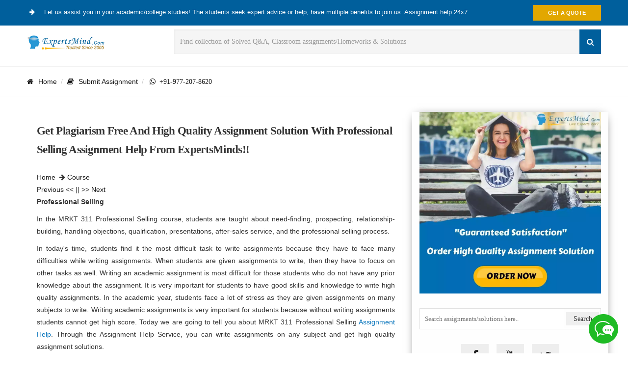

--- FILE ---
content_type: text/html; charset=utf-8
request_url: https://www.expertsminds.com/content/professional-selling-assignment-help-39139.html
body_size: 8933
content:


<!DOCTYPE html>
<html lang="en">
<head id="hd1"><meta http-equiv="content-type" content="text/html; charset=UTF-8" /><meta charset="utf-8" /><title>
	Professional Selling Assignment Help, Homework Help, Solutions
</title><meta http-equiv="X-UA-Compatible" content="IE=edge" /><meta name="author" content="expertsminds" /><meta name="viewport" content="width=device-width, initial-scale=1.0" />

    <!-- Font -->
      
    <!-- Font Awesome Icons -->
    
   
   
   
 <link href="https://www.expertsminds.com/avtarblog/css/bootstrap.css" rel="stylesheet" /><link href="https://www.expertsminds.com/avtarblog/css/style.css" rel="stylesheet" /><link href="https://www.expertsminds.com/avtarblog/css/responsive.css" rel="stylesheet" />   <!-- Color Scheme -->
    

<link rel="icon" href="https://www.expertsminds.com/AvtarCSS/images/icon.jpg" sizes="32x32" /><link rel="icon" href="https://www.expertsminds.com/AvtarCSS/images/icon.jpg" sizes="192x192" /><meta name="description" content="MRKT 311 Professional Selling Assignment Help, Homework Help Service is providing affordable and reliable assignment solution to earn highest score in class!!" /><meta name="keywords" content="MRKT 311 Professional Selling, Assignment Help, Homework Help, Solutions, Course Help, Assessment Help, MRKT 311" /><link rel="canonical" href="https://www.expertsminds.com/content/professional-selling-assignment-help-39139.html" /></head>
<body>
<form method="post" action="https://www.expertsminds.com//content/professional-selling-assignment-help-39139.html" id="frm1">
<div class="aspNetHidden">
<input type="hidden" name="__EVENTTARGET" id="__EVENTTARGET" value="" />
<input type="hidden" name="__EVENTARGUMENT" id="__EVENTARGUMENT" value="" />
<input type="hidden" name="__VIEWSTATE" id="__VIEWSTATE" value="" />
</div>

<script type="text/javascript">
//<![CDATA[
var theForm = document.forms['frm1'];
if (!theForm) {
    theForm = document.frm1;
}
function __doPostBack(eventTarget, eventArgument) {
    if (!theForm.onsubmit || (theForm.onsubmit() != false)) {
        theForm.__EVENTTARGET.value = eventTarget;
        theForm.__EVENTARGUMENT.value = eventArgument;
        theForm.submit();
    }
}
//]]>
</script>


<script src="/WebResource.axd?d=bWLPZmaowK3J7BdJG1GXmtSQMrxDIE_f9rI857uy9F_Ro2q0Wetm1K9TpLWVoixen8of0H-aJESemEOYROUviAtiZhk1&amp;t=638562310700000000" type="text/javascript"></script>

<div class="aspNetHidden">

	<input type="hidden" name="__EVENTVALIDATION" id="__EVENTVALIDATION" value="/wEdAAqvVXD1oYELeveMr0vHCmYPeenL4dw4gusNX+WbVx9CaEFgOkeAxn6JkW6uiXCmp3gRVjm7nhOBbDJ33vFzLdCKozoJZpuXxkpOVJKRbHyuHkMHZh9ZuPBRie2vA/HfoRLpmsO5EUdvZTRdq9cbNpHzPOaW1pQztoQA36D1w/+bXVod3OTY9rCUBt+szSWxBzyWkLuVs6xkfjpfR7A7y8HNcT7So9MMXrcT5//4lws7cD3mjB0=" />
</div>
    <div style="" id="page">
        
<!-- Page Loader -->
        <div style="display: none;" id="pageloader">
            <div style="display: none;" class="loader-item fa fa-spin text-color"></div>
        </div>
        <!-- Top Bar -->
        <div id="top-bar" class="top-bar-section bg-color2 white">
            <div class="container">
                <div class="row">
                    <div class="col-sm-12">
                        <!-- Top Contact -->
                        <div class="top-contact">
                            <a>
                                <i class="fa fa-arrow-circle-right text-color"></i>
                                Let us assist you in your academic/college studies! The students seek expert advice or help, have multiple benefits to join us. Assignment help 24x7
                            </a>
                        </div>
                        <!-- Top Social Icon -->
                        <div class="top-social-icon page-scroll">
                            <a href="https://www.expertsminds.com/getquote.aspx" target="_blank" class="btn btn-default hblack inverse animation animated-item-2">Get a Quote</a>
                        </div>
                    </div>
                </div>
            </div>
        </div>
         <script>(function(D){function f(){function n(n,e){e=D.createElement("script");e.src="https://image.providesupport.com/"+n,D.body.appendChild(e)}n("js/061o6xwdsfc4c1fkgm1odcypm8/safe-standard-sync.js?ps_h=shIp&ps_t="+Date.now()),n("sjs/static.js")}D.readyState=="complete"?f():window.addEventListener("load",f)})(document)</script><noscript><div style="display:inline"><a href="https://messenger.providesupport.com/messenger/061o6xwdsfc4c1fkgm1odcypm8.html">Customer Service Chat</a></div></noscript>

        <!-- Top Bar -->
        <!-- Sticky Navbar -->
        <div class="sticky-wrapper" id="sticker-sticky-wrapper">
            <header style="" id="sticker" class="sticky-navigation">
                <!-- Sticky Menu -->
                <div class="sticky-menu relative">
                    <!-- navbar -->
                    <div id="navigation" class="navbar navbar-default no-shadow navbar-bg-light" role="navigation">
                        <div class="container">
                            <div class="row">
                                <div class="col-md-12">

                                    <div class="row">
                                        <div class="col-sm-3">
                                            <a class="navbar-brand" href="https://www.expertsminds.com/">
                                                <img class="site_logo" alt="Assignment Help - Homework Help" src="https://www.expertsminds.com/avtarblog/images/logo.png" /></a>

                                        </div>
                                        <div class="col-sm-9">
                                            <div class="widget">
                                                
                                                <div class="search-form">
                                                 <input name="header1$txtSearchControl" type="text" id="header1_txtSearchControl" class="form-control" placeholder="Find collection of Solved Q&amp;A, Classroom assignments/Homeworks &amp; Solutions" />
          
                                                
                                                   <button onclick="if (typeof(Page_ClientValidate) == 'function') Page_ClientValidate(''); __doPostBack('header1$btnSubmit','')" id="header1_btnSubmit" type="submit"><i class="fa fa-search"></i></button>
                                                     <input type="hidden" value="en" name="lang" />
                                                </div>
                                                

                                            </div>
                                        </div>
                                    </div>
                                    <!-- Navbar Collapse -->
                                </div>
                                <!-- /.col-md-12 -->
                            </div>
                            <!-- /.row -->
                        </div>
                        <!-- /.container -->
                    </div>
                    <!-- navbar -->
                </div>
                <!-- Sticky Menu -->
            </header>
        </div>
        <div class="clearfix"></div>
        <!-- Sticky Navbar -->
        
        <!-- Hero Banner Start-->
        
        
        <div class="page-header page-title-left">
            <div class="container">
                <div class="row">
                    <div class="col-md-12">
                        <ul class="breadcrumb">
                            <li>
                              <a href="https://www.expertsminds.com/" title="assignment help"><i class="fa fa-home"></i>Home</a>
                            </li>
                           
                            <li class="active"><a href="https://www.expertsminds.com/getquote.aspx"><i class="fa fa-book"></i>Submit Assignment</a></li>
                           
                       
                            <li>
                                <a class="fa fa-whatsapp" target="_blank" href="https://wa.me/919772078620" rel="nofollow" >&nbsp;&nbsp;+91-977-207-8620</a>
                                
                               
                            </li>
                              
                                         
                                  
                              
                        </ul>
                        
                      
                           
                           
                       
                    </div>
                </div>
            </div>
        </div>
        <!-- Hero Banner Start-->
        
        <!-- Hero Banner End -->
        <section class="page-content-wrapper page-section">
            <div class="container">
                <div class="row">
                    <div class="col-md-8 mtl">
                        <div class="content">
                            
                            <!-- end post-padding -->
                            <!-- end post-media -->

                            <div class="post-padding clearfix">
                             <h3 class="entry-title">Get Plagiarism Free And High Quality Assignment Solution With Professional Selling Assignment Help From ExpertsMinds!!  </h3>
                            <a href="https://www.expertsminds.com/" title="assignment help">Home</a>&nbsp; <i class="fa fa-arrow-right"></i>&nbsp;<a id="hypType" href="https://www.expertsminds.com/pg/course.html">Course</a> &nbsp;  
<br /> <a id="HypPre" href="https://www.expertsminds.com/content/ethics-and-decision-making-in-leaders-assignment-help-39138.html">Previous</a> << || >> <a id="HypNext" href="https://www.expertsminds.com/content/pharmacology-for-medical-assisting-assignment-help-39140.html">Next</a>
                               
                                <span id="LblContent" class="product-content"><p><strong>Professional Selling</strong></p>
<p style="text-align: justify;">In the MRKT 311 Professional Selling course, students are taught about need-finding, prospecting, relationship-building, handling objections, qualification, presentations, after-sales service, and the professional selling process.</p>
<p style="text-align: justify;">In today's time, students find it the most difficult task to write assignments because they have to face many difficulties while writing assignments. When students are given assignments to write, then they have to focus on other tasks as well. Writing an academic assignment is most difficult for those students who do not have any prior knowledge about the assignment. It is very important for students to have good skills and knowledge to write high quality assignments. In the academic year, students face a lot of stress as they are given assignments on many subjects to write. Writing academic assignments is very important for students because without writing assignments students cannot get high score. Today we are going to tell you about MRKT 311 Professional Selling <a title="Assignment Help" href="https://www.expertsminds.com/">Assignment Help</a>. Through the Assignment Help Service, you can write assignments on any subject and get high quality assignment solutions.</p>
<p style="text-align: justify;">To get MRKT 311 Professional Selling Assignment Help, we suggest you to choose ExpertsMinds. The tutors at ExpertsMinds write high quality assignment solutions and provide them to you at affordable rates. Our assignment help service is very affordable so you can easily avail our service. By getting top quality assignment solutions from ExpertsMinds, you can score high in the class and can easily focus on your other works.</p>
<p style="text-align: justify;"><strong>Due to which problems students should choose MRKT 311 Professional Selling Assignment Help:</strong></p>
<p style="text-align: justify;">Students studying in college are given assignments to write but students do not have knowledge about writing assignments and that is the reason why they are not able to write assignments. Due to not getting high score and not writing assignments, students need assignment help service. Let us introduce you to all those problems due to which students need assignment help service -</p>
<p style="text-align: justify;">1. Students find it difficult to write assignments because they do not have the knowledge related to assignments.</p>
<p style="text-align: justify;">2. Some students do not have good writing skills so they find it very difficult to write error free assignment solutions.</p>
<p style="text-align: justify;">3. When students are given to write assignments on different subjects together, then they have the most problems in writing assignments.</p>
<p style="text-align: justify;">4. Some students do not have the necessary resources to write assignments, as well as lack of references and course materials. This is the reason why students are not able to write assignments themselves.</p>
<p style="text-align: justify;">5. Writing top quality assignments is difficult for students because they do not have much knowledge about formatting style and plagiarism. Students are not able to write original assignments that is why they require assignment help service.</p>
<p style="text-align: justify;"><strong>Why students should choose ExpertsMinds to get MRKT 311 Professional Selling Assignment Help:</strong></p>
<p style="text-align: justify;">To get the assignment help service, students should choose ExpertsMinds because the service of ExpertsMinds is the cheapest and high class. You can get high quality assignment solutions from us at affordable and cheap prices. We provide Plagiarism Free and Original Assignment Solution to our clients. We teach high quality assignment writing to students who want to write their own assignments. By availing homework help service from us, you can score highest in the class and develop your skills and knowledge. Our experts write well formatted assignments as they have a very good knowledge about the formatting style. We know how to use different tools so write best solution for you. ExpertsMinds offers a money back guarantee to its customers, if for any reason you are not satisfied with the service, we will refund your full money. We provide you with writing assignment solutions ahead of time so that you are able to submit assignments to your clients on time.</p>
<p style="text-align: justify;"><strong>Explore the relevant courses below that are offered by Tutors from ExpertsMinds:</strong></p>
<ul class="unIndentedList" style="text-align: justify;">
<li> <em>MRKT 305 - Marketing Foundations</em></li>
<li> <em>MRKT 340 - Integrated Marketing Communications</em></li>
<li> <em>MRKT 440 - Special Topics in Marketing:</em></li>
<li> <em>MRKT 592 - Graduate Research in Marketing</em></li>
<li> <em>MRKT 201 - Personal Marketing</em></li>
<li> <em>MRKT 310 - Consumer Behavior</em></li>
<li> <em>MRKT 396 - Directed Studies in Marketing</em></li>
<li> <em>MRKT 431 - Customer Relationship Management (CRM)</em></li>
<li> <em>MRKT 450 - Marketing Management</em></li>
</ul></span>
                           <b>Tag This :-</b> <a id="hypTagita" href="https://www.expertsminds.com/content/professional-selling-assignment-help-39139.html">Professional Selling Assignment Help</a><br /><br />
       
                            <a href="https://www.expertsminds.com/getquote.aspx" target="_blank"> <img src="https://www.expertsminds.com/include/images/getorder_done.webp" alt="get assignment Quote" /></a>
                             <br />
                               
                                
                               <div class="widget">
                    <div class="service-box">
                        <div class="service-content">
                         <div class="widget-title">
                        <h3 class="title">
                        <span id="lblRelated">Are You Seeking Trusted Tutor's Advice?</span>
                        </h3>
                    </div>
                    
        
        </div>
        </div></div>
        
                               
                                <!-- end tags -->
                            </div>
                            <!-- end post-padding -->
                        </div>
                       
                        <div class="content">
                            <section class="author-box" itemprop="author">
                        <img width="140" height="140" alt="" src="https://www.expertsminds.com/avtarblog/images/ask_an_expert.gif" class="avatar avatar-140 photo">
                        <h4 class="author-box-title">Excel in your Course
                        </h4>
                        <div class="author-box-content" itemprop="description">
                            <p>Experts are helping students not just improving grades but also to provide better learning of subject concepts and its problem statements. They are providing you world class assistance which may help you to excel in course or assignments. </p>


                        </div>

                    </section>
                            <!-- end postpager -->
                        </div>
                        <!-- end content -->
                        <div class="content">
                         <div id="container">
                    <ul id="comments">
				               
        
        
        
        
        
      </ul>
    </div>
                            <!-- end postpager -->
                        </div>
                        <!-- end content -->
                    
                        <div id="pnlCommentForm" onkeypress="javascript:return WebForm_FireDefaultButton(event, &#39;btnSubmit&#39;)">
	
                        <div class="content mb40">
                            <div class="comment-wrap post-padding customwidget">
                                <div class="footer-title">
                                    <h3>Leave a Comment [<a id="hypTagit" href="https://www.expertsminds.com/content/professional-selling-assignment-help-39139.html">Professional Selling Assignment Help</a>]</h3>
                                    <hr>
                                </div>
                            

                                    <div class="form-border">	
										<div class="row">
											
											<div class="col-md-12 top-margin-10">
											<!-- Field 4 -->
											<div class="textarea-message form-group">
											
												<textarea name="txtMessage" rows="3" cols="20" id="txtMessage" placeholder="Write your comments" class="textarea-message form-control">
</textarea>
											</div>
											
											<!-- Button -->
											</div>
											<div class="col-md-4">								
												<!-- Field 1 -->									
												<div class="input-text form-group">
												<input name="txtName" type="text" id="txtName" placeholder="Enter Full Name" class="input-name form-control" />
												    
												</div>
											</div>
											<div class="col-md-4">		
												<!-- Field 2 -->
												<div class="input-email form-group">
												<input name="txtEmail" type="text" id="txtEmail" placeholder="Enter email address" class="input-email form-control" />
												  													
												</div>
											</div>
											<div class="col-md-4">		
												<!-- Field 2 -->
												<div class="input-email form-group">
												    
													<input name="txtCAP" type="text" id="txtCAP" class="input-email form-control" placeholder="Enter verify Code" />
													
												</div>
											</div>
											
											<div class="col-md-4">		
												<!-- Field 2 -->
												<div class="input-email form-group">
											<input type="submit" name="btnSubmit" value="Send Now" onclick="return ISPageValidated();WebForm_DoPostBackWithOptions(new WebForm_PostBackOptions(&quot;btnSubmit&quot;, &quot;&quot;, true, &quot;&quot;, &quot;&quot;, false, false))" id="btnSubmit" class="btn btn-default" />
												</div>
											</div>
											<div class="col-md-4">		
												<!-- Field 2 -->
												<div class="input-email form-group">
												   
													
													
												</div>
											</div>
											<div class="col-md-4">								
												<!-- Field 1 -->									
												<div class="input-text form-group">
												      <div style="background-color:White;">
												      
												     <div style='background-color:White;' ><img src="CaptchaImage.axd?guid=67f46409-971b-4700-b231-b2f2fe5487c9" border="0" alt="Captcha" width="120" height="32" /></div>
												      
												      </div>
													
												</div>
											</div>
											<div class="col-md-4">		
												<!-- Field 2 -->
												<div class="input-email form-group">
												 
													
												</div>
											</div>
											
                                            </div>
										</div>

                                
                                <!-- end commentform -->
                            </div>
                            <!-- end postpager -->
                        </div>
                     
</div>

                        <!-- end content -->
                    </div>

                  
<div class="col-md-4 sidebar">
  <a href="https://www.expertsminds.com/getquote.aspx" target="_blank"><img src="https://www.expertsminds.com/include/assignment_help_service.webp" alt="Assignment Help" /></a> 
    
             
<div class="button-form method="get">
   <div id="SideUserControl1_PnlSearch" onkeypress="javascript:return WebForm_FireDefaultButton(event, &#39;SideUserControl1_btnSubmit&#39;)">
	
   

                                <input name="SideUserControl1$searchblog" type="text" id="SideUserControl1_searchblog" placeholder="Search assignments/solutions here.." class="right-search" />
    <input type="submit" name="SideUserControl1$btnSubmit" value="Search" onclick="javascript:WebForm_DoPostBackWithOptions(new WebForm_PostBackOptions(&quot;SideUserControl1$btnSubmit&quot;, &quot;&quot;, true, &quot;&quot;, &quot;&quot;, false, false))" id="SideUserControl1_btnSubmit" style="width:18%;" />
    
    
                                                  
                    
</div>  
                    
                    </div>
                    <section class="widget simple-social-icons" id="simple-social-icons-2">
                        <div class="widget-wrap">
                            <ul class="aligncenter">
                                
                                <li class="social-facebook"><a target="_blank" href="https://www.facebook.com/TheExpertsminds/" rel="nofollow"><i class="fa fa-facebook fa-lg"></i></a></li>
                                <li class="social-youtube"><a target="_blank" href="https://www.youtube.com/channel/UCBPxpHOdJSBKY1s-LGPjWFw" rel="nofollow"><i class="fa fa-youtube fa-lg"></i></a></li>
                                
                                <li class="social-twitter"><a target="_blank" href="https://twitter.com/expertsmindinc" rel="nofollow"><i class="fa fa-twitter fa-lg"></i></a></li>
                            </ul>
                        </div>
                    </section>
                   
                <div class="widget">
                    <div class="service-box">
                        <div class="service-content">
                         <div class="widget-title">
                        <h3 class="title">Featured Services</h3>
                    </div>
                            <!-- Title -->
                           
                            <!-- Description -->
                            <ul class="arrow-style ls1">                                
                                
                                <li><a href="https://www.expertsminds.com/content/assignment-writing-service-734.html">Assignment Help</a></li>
                                <li><a href="https://www.expertsminds.com/content/course-and-degree-assignment-help-3673.html">Coursework Writing Service</a></li>
                                
                                
                                <li><a href="https://www.expertsminds.com/assignment-help/writing-help/essay-writing-314.html">Buy Essay</a></li>                                
                                <li><a href="https://www.expertsminds.com/assignment-help/writing-help/dissertation-322.html">Dissertation Writing Service</a></li>
                                <li><a href="https://www.expertsminds.com/assignment-help/writing-help/thesis-323.html">Thesis Writing Service</a></li>
                                <li><a href="https://www.expertsminds.com/content/looking-for-university-assignment-help-759.html" title="University Assignment Help">University Assignment Help</a></li>
                          
                                
                            </ul>
                            <a href="https://www.expertsminds.com/getquote.aspx" class="btn bsquare inverse btn-default btn-block">Order Now</a>
                        </div>
                        <div class="clearfix"></div>
                    </div>
                </div>

                <div class="news-module-wrapper widget">
                    <div class="news-module-gradient-wrapper">
                        <div class="gradient"></div>
                    </div>
                    <div class="news-module">
                        <div class="section-header">
                            <div class="section-name">
                                <span class="icon-ui-news hidden-lg hidden-md hidden-sm"></span>Relevant Posts
                            </div>
                        </div>

                     <div class="row news-item news-item-first">

                            <div class="col-md-2 col-sm-1 col-xs-2 news-left">

                                <div class="category-icon">
                                    <span class="icon-nav-lifestyle"><i class="fa fa-pencil" aria-hidden="true"></i>
                                            </span>
                                </div>

                            </div>
                            <div class="col-md-10 col-sm-11 col-xs-10 news-right news-right-first">
                                <div class="category-name">Expertsminds Awarded No#1</div>
                                <a href="https://www.expertsminds.com/content/top-10-best-assignment-writing-websites-5079.html">TOP 10 Assignment Writing Websites</a>
                            </div>
                        </div>
                        <table id="SideUserControl1_dlAirList" cellspacing="0" style="border-collapse:collapse;">
	<tr>
		<td>
                        <div class="row news-item news-item">

                            <div class="col-md-2 col-sm-1 col-xs-2 news-left">

                                <div class="category-icon">
                                    <span class="icon-nav-lifestyle"><i class="fa fa-pencil" aria-hidden="true"></i>
                                    </span>
                                </div>

                            </div>
                            <div class="col-md-10 col-sm-11 col-xs-10 news-right news-right-first">
                                
                                <a id="SideUserControl1_dlAirList_hypTitle_0" href="https://www.expertsminds.com/content/ethics-and-decision-making-in-leaders-assignment-help-39138.html">Ethics And Decision Making In Leaders Assignment H...</a>
                            </div>
                        </div>
                            </td>
	</tr><tr>
		<td>
                        <div class="row news-item news-item">

                            <div class="col-md-2 col-sm-1 col-xs-2 news-left">

                                <div class="category-icon">
                                    <span class="icon-nav-lifestyle"><i class="fa fa-pencil" aria-hidden="true"></i>
                                    </span>
                                </div>

                            </div>
                            <div class="col-md-10 col-sm-11 col-xs-10 news-right news-right-first">
                                
                                <a id="SideUserControl1_dlAirList_hypTitle_1" href="https://www.expertsminds.com/content/language-and-communication-assignment-help-39137.html">Language And Communication Assignment Help, Homewo...</a>
                            </div>
                        </div>
                            </td>
	</tr><tr>
		<td>
                        <div class="row news-item news-item">

                            <div class="col-md-2 col-sm-1 col-xs-2 news-left">

                                <div class="category-icon">
                                    <span class="icon-nav-lifestyle"><i class="fa fa-pencil" aria-hidden="true"></i>
                                    </span>
                                </div>

                            </div>
                            <div class="col-md-10 col-sm-11 col-xs-10 news-right news-right-first">
                                
                                <a id="SideUserControl1_dlAirList_hypTitle_2" href="https://www.expertsminds.com/content/psychology-developmental-assignment-help-39136.html">Psychology Developmental Assignment Help, Homework...</a>
                            </div>
                        </div>
                            </td>
	</tr><tr>
		<td>
                        <div class="row news-item news-item">

                            <div class="col-md-2 col-sm-1 col-xs-2 news-left">

                                <div class="category-icon">
                                    <span class="icon-nav-lifestyle"><i class="fa fa-pencil" aria-hidden="true"></i>
                                    </span>
                                </div>

                            </div>
                            <div class="col-md-10 col-sm-11 col-xs-10 news-right news-right-first">
                                
                                <a id="SideUserControl1_dlAirList_hypTitle_3" href="https://www.expertsminds.com/content/bus-cont-plan-disaste-recovery-plan-assignment-help-39135.html">Bus Cont Plan & Disaste Recovery Plan Assignment H...</a>
                            </div>
                        </div>
                            </td>
	</tr><tr>
		<td>
                        <div class="row news-item news-item">

                            <div class="col-md-2 col-sm-1 col-xs-2 news-left">

                                <div class="category-icon">
                                    <span class="icon-nav-lifestyle"><i class="fa fa-pencil" aria-hidden="true"></i>
                                    </span>
                                </div>

                            </div>
                            <div class="col-md-10 col-sm-11 col-xs-10 news-right news-right-first">
                                
                                <a id="SideUserControl1_dlAirList_hypTitle_4" href="https://www.expertsminds.com/content/public-policy-toward-business-assignment-help-39134.html">Public Policy Toward Business Assignment Help, Homework Help</a>
                            </div>
                        </div>
                            </td>
	</tr><tr>
		<td>
                        <div class="row news-item news-item">

                            <div class="col-md-2 col-sm-1 col-xs-2 news-left">

                                <div class="category-icon">
                                    <span class="icon-nav-lifestyle"><i class="fa fa-pencil" aria-hidden="true"></i>
                                    </span>
                                </div>

                            </div>
                            <div class="col-md-10 col-sm-11 col-xs-10 news-right news-right-first">
                                
                                <a id="SideUserControl1_dlAirList_hypTitle_5" href="https://www.expertsminds.com/content/corporate-financial-management-assignment-help-39133.html">Corporate Financial Management Assignment Help, Ho...</a>
                            </div>
                        </div>
                            </td>
	</tr><tr>
		<td>
                        <div class="row news-item news-item">

                            <div class="col-md-2 col-sm-1 col-xs-2 news-left">

                                <div class="category-icon">
                                    <span class="icon-nav-lifestyle"><i class="fa fa-pencil" aria-hidden="true"></i>
                                    </span>
                                </div>

                            </div>
                            <div class="col-md-10 col-sm-11 col-xs-10 news-right news-right-first">
                                
                                <a id="SideUserControl1_dlAirList_hypTitle_6" href="https://www.expertsminds.com/content/facilitating-soc-emotion-development-for-young-children-assignment-help-39132.html">Facilitating Soc Emotion Development For Young Chi...</a>
                            </div>
                        </div>
                            </td>
	</tr><tr>
		<td>
                        <div class="row news-item news-item">

                            <div class="col-md-2 col-sm-1 col-xs-2 news-left">

                                <div class="category-icon">
                                    <span class="icon-nav-lifestyle"><i class="fa fa-pencil" aria-hidden="true"></i>
                                    </span>
                                </div>

                            </div>
                            <div class="col-md-10 col-sm-11 col-xs-10 news-right news-right-first">
                                
                                <a id="SideUserControl1_dlAirList_hypTitle_7" href="https://www.expertsminds.com/content/conceptual-foundations-of-business-assignment-help-39131.html">Conceptual Foundations Of Business Assignment Help...</a>
                            </div>
                        </div>
                            </td>
	</tr><tr>
		<td>
                        <div class="row news-item news-item">

                            <div class="col-md-2 col-sm-1 col-xs-2 news-left">

                                <div class="category-icon">
                                    <span class="icon-nav-lifestyle"><i class="fa fa-pencil" aria-hidden="true"></i>
                                    </span>
                                </div>

                            </div>
                            <div class="col-md-10 col-sm-11 col-xs-10 news-right news-right-first">
                                
                                <a id="SideUserControl1_dlAirList_hypTitle_8" href="https://www.expertsminds.com/content/introduction-to-resort-tourism-management-assignment-help-39130.html">Introduction To Resort Tourism Management Assignment Help</a>
                            </div>
                        </div>
                            </td>
	</tr><tr>
		<td>
                        <div class="row news-item news-item">

                            <div class="col-md-2 col-sm-1 col-xs-2 news-left">

                                <div class="category-icon">
                                    <span class="icon-nav-lifestyle"><i class="fa fa-pencil" aria-hidden="true"></i>
                                    </span>
                                </div>

                            </div>
                            <div class="col-md-10 col-sm-11 col-xs-10 news-right news-right-first">
                                
                                <a id="SideUserControl1_dlAirList_hypTitle_9" href="https://www.expertsminds.com/content/advanced-nutrition-assignment-help-39129.html">Advanced Nutrition Assignment Help, Homework Help, Solutions</a>
                            </div>
                        </div>
                            </td>
	</tr>
</table>
                        

                        

                    </div>
                </div>

             
                <!-- Widget End -->
                
                <!-- Widget End -->
                
                <!-- Widget End -->
                
                <div class="widget">
        <div class="widget-title">
            <h3 class="title">Popular Subjects Covered</h3>
        </div>
        <div id="MainMenu2">
            <div class="list-group style1 panel">
                <div class="collapse in" id="demo3">
                        
                    <a href="https://www.expertsminds.com/assignment-help/accounting-1.html" title="accounting assignment help" class="list-group-item">Accounting</a>
                    <a href="https://www.expertsminds.com/assignment-help/finance-3.html" title="Finance assignment help"  class="list-group-item">Finance</a>
                    <a href="https://www.expertsminds.com/assignment-help/economics-2.html" title="Economics assignment help" class="list-group-item">Economics</a>
                    <a href="https://www.expertsminds.com/assignment-help/management-6.html" title="Management assignment help" class="list-group-item">Management</a>
                                        
                    <a href="https://www.expertsminds.com/assignment-help/statistics-8.html" title="Statistics assignment help" class="list-group-item">Statistics</a>
                   
                    <a href="https://www.expertsminds.com/assignment-help/management/human-resource-management-227.html" title="HRM assignment help" class="list-group-item">Human Resource Management</a>
                    

<a href="https://www.expertsminds.com/assignment-help/taxation-4.html" title="taxation assignment help" class="list-group-item">Taxation</a>
<a href="https://www.expertsminds.com/assignment-help/law-and-ethics-5.html" title="laws & Ethics assignment help" class="list-group-item">Law & Ethics</a>
<a href="https://www.expertsminds.com/assignment-help/computer-science-275.html" title="Computer Science assignment help" class="list-group-item">Computer Science</a>
                    <a href="https://www.expertsminds.com/assignment-help/engineering-9.html" title="Engineering assignment help" class="list-group-item">Engineering</a>
                    <a href="https://www.expertsminds.com/assignment-help/programming-10.html" title="Programming assignment help" class="list-group-item">Programming</a>
                    <a href="https://www.expertsminds.com/assignment-help/matlab-11.html" title="MATLAB assignment help" class="list-group-item">MATLAB</a>
                <a href="https://www.expertsminds.com/assignment-help/academic-writing-305.html" title="Academic Writing Service" class="list-group-item">Academic Writing</a>
               

 </div>
            </div>
        </div>
        <!-- category-list -->
    </div>
                  

                

               

                </div>

                </div>
            </div>

        </section>
         <script>
                var url = 'https://www.expertsminds.com/AvtarCSS/js/watiWidget.js';
                var s = document.createElement('script');
                s.type = 'text/javascript';
                s.async = true;
                s.src = url;
                var options = {
                "enabled":true,
                "chatButtonSetting":{
                    "backgroundColor":"#00e785",
                    "ctaText":"Chat with Whatsapp!!",
                    "borderRadius":"25",
                    "marginLeft": "0",
                    "marginRight": "20",
                    "marginBottom": "20",
                    "ctaIconWATI":false,
                    "position":"left"
                },
                "brandSetting":{
                    "brandName":"Expertsmind",
                    "brandSubTitle":"Trusted Since 2005",
                    "brandImg":"https://www.expertsminds.com/AvtarCSS/images/chat-logo.svg",
                    "welcomeText":"Hi there!\nDo you Need help?",
                    "messageText":"Hello, Expertsminds.com !! I have a question!",
                    "backgroundColor":"#00e785",
                    "ctaText":"Chat with Whatsapp",
                    "borderRadius":"25",
                    "autoShow":false,
                    "phoneNumber":"919772078620"
                }
                };
                s.onload = function() {
                    CreateWhatsappChatWidget(options);
                };
                var x = document.getElementsByTagName('script')[0];
                x.parentNode.insertBefore(s, x);
            </script>

<div id="get-quote" class="bg-color2 get-a-quote white text-left">
            <div class="container">
                <div class="row">
                    <div class="col-md-12 animated fadeInLeft visible" data-animation="fadeInLeft">
                        <p class="desc1 no-margin text-center">
                           
                            Get Academic Excellence with Best Skilled Tutor! Order Assignment Now!
                    <a class="btn lr-margin-40 btn-default top-margin-sm-20 inverse hblack" href="https://www.expertsminds.com/getquote.aspx">Submit Assignment<i class="icon-envelop"></i></a>
                        </p>
                    </div>
                </div>
            </div>
        </div>
        <!-- request -->
        <footer id="footer">

            <!-- footer-top -->
            <div class="copyright darkest-bg">
                <div class="container">
                    <div class="row">
                        <!-- Copyrights -->
                        <div class="col-xs-12 col-md-12 footer-bottom">
                            ©2025-2026 <a href="https://www.expertsminds.com/">Expertsminds.com </a>. All Rights Reserved .
                            <!-- Terms Link -->
                            <div class="extra-link"><a href="https://www.expertsminds.com/">Home</a> / <a href="https://www.expertsminds.com/content/assignment-writing-service-734.html" title="assignment help">Assignment Help</a> / <a href="https://www.expertsminds.com/content/looking-for-university-assignment-help-759.html" title="university assignment help">Univ. Study Help</a> / <a href="https://www.expertsminds.com/samples/assignments.html">Samples</a> / <a href="https://www.expertsminds.com/blog/posts.html">Blog</a> / <a  href="https://www.expertsminds.com/privacy-policy.aspx">Privacy Policy</a></div>
                        </div>
                    </div>
                </div>
            </div>
            <!-- footer-bottom -->
        </footer>
     
     
<script async src="https://www.googletagmanager.com/gtag/js?id=G-64SZ6MDX3V"></script>
<script>
  window.dataLayer = window.dataLayer || [];
  function gtag(){dataLayer.push(arguments);}
  gtag('js', new Date());

  gtag('config', 'G-64SZ6MDX3V');
</script>

        <!-- footer -->
    </div>
    <!-- page -->

    <!-- Scripts -->
    <!-- Scroll Top Menu -->
 
    <script language="javascript" async type="text/javascript" src="../../Include/javascript/Validator.js" ></script>
      
<script language="javascript" type="text/javascript">
         function ISPageValidated()
         {

           if(!ISControlsEmptyORblank("txtMessage", "Please enter your message!"))
           {
              return false;
           }           
           if(!ISControlsEmptyORblank("txtName", "Please enter your full name!"))
           {
             return false;
           }
           if(!ISControlsEmptyORblank("txtEmail", "Please enter your email!"))
           {
             return false;
           }
           if(!ValidateEmail("txtEmail", "Please enter correct email address !"))
           {
                      return false;
           }
                    
           if(!ISControlsEmptyORblank("txtCAP", "Please verify code!"))
           {
             return false;
           }       
         
        }   
           
</script>
    <!-- Scripts -->
    </form>
<script defer src="https://static.cloudflareinsights.com/beacon.min.js/vcd15cbe7772f49c399c6a5babf22c1241717689176015" integrity="sha512-ZpsOmlRQV6y907TI0dKBHq9Md29nnaEIPlkf84rnaERnq6zvWvPUqr2ft8M1aS28oN72PdrCzSjY4U6VaAw1EQ==" data-cf-beacon='{"version":"2024.11.0","token":"027f07e6969842ed9bfef693d38d728b","r":1,"server_timing":{"name":{"cfCacheStatus":true,"cfEdge":true,"cfExtPri":true,"cfL4":true,"cfOrigin":true,"cfSpeedBrain":true},"location_startswith":null}}' crossorigin="anonymous"></script>
</body>
</html>



--- FILE ---
content_type: application/javascript; charset=utf-8
request_url: https://image.providesupport.com/js/061o6xwdsfc4c1fkgm1odcypm8/safe-standard-sync.js?ps_h=shIp&ps_t=1768998853882
body_size: 359
content:
(function(){var p=[4,'safe-standard-sync','shIp','1WgJuvf9Vn6F5J3L','scshIp','cishIp',50,50,1,1,1,1,1,191,271,'https://messenger.providesupport.com','061o6xwdsfc4c1fkgm1odcypm8','',false,true,true,30,60,'https://image.providesupport.com','061o6xwdsfc4c1fkgm1odcypm8','','',,'bottom:20px;right:20px;','','','','https://vm.providesupport.com/061o6xwdsfc4c1fkgm1odcypm8',false,'width=400px,height=570px','https://vm.providesupport.com/js/starter/starter.js','messengerDefaultSize=width%3A400px%3Bheight%3A570px&showButtonWithCode=false',1704199311871,{"enabled":false},'http://','https://vm.providesupport.com','','https://vm.providesupport.com/defres/company/messenger/css-js/weightless/298dd3/styles.js','','https://chatapi.providesupport.com/v1/visitor/sids','en',1,false,'Live chat online','Live chat offline','https://admin.providesupport.com','',,,1287763147778,false,true,'https://image.providesupport.com/image/061o6xwdsfc4c1fkgm1odcypm8/online-229717395.png','https://image.providesupport.com/image/061o6xwdsfc4c1fkgm1odcypm8/offline-1828352247.png','60','60','60','60','',,,,,,];var w=window;w.psRSS?w.psRSS(p):(w.psPDSS||(w.psPDSS=[]),w.psPDSS.push(p))})()